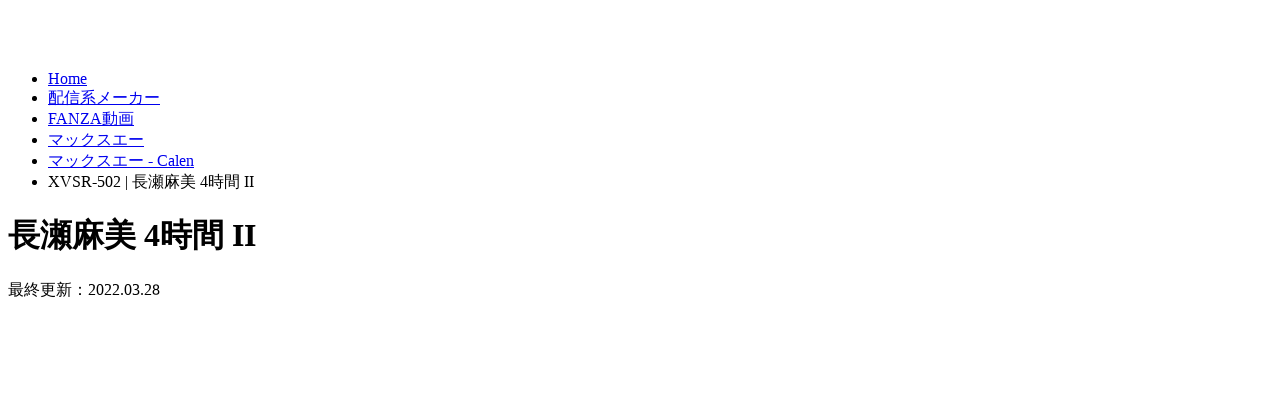

--- FILE ---
content_type: text/html; charset=UTF-8
request_url: https://av-actress-star.com/fanza-movie/max-a/xvsr/xvsr00502/
body_size: 10841
content:
<!DOCTYPE html><html lang="ja"><head prefix="og: http://ogp.me/ns# fb: http://ogp.me/ns/fb# article: http://ogp.me/ns/article#"><meta charset="UTF-8"><meta name="rating" content="adult"><meta name="viewport" content="width=device-width, initial-scale=1.0"><link rel="icon" href="https://av-actress-star.com/img/favicon.ico"><link rel="apple-touch-icon" sizes="180x180" href="https://av-actress-star.com/img/apple-touch-icon.png"><title>【XVSR-502】長瀬麻美 4時間 II に出演の女優の名前は？ | AVA</title><meta name="description" content="「長瀬麻美 4時間 II」（品番：XVSR-502）に出演しているAV女優さんの紹介・サンプル動画、出演女優さんのその他の作品などをご紹介します。"><meta property="og:type" content="article"><meta property="og:title" content="【XVSR-502】長瀬麻美 4時間 II に出演の女優の名前は？ | AV Actress"><meta property="og:description" content="「長瀬麻美 4時間 II」（品番：XVSR-502）に出演しているAV女優さんの紹介・サンプル動画、出演女優さんのその他の作品などをご紹介します。"><meta property="og:url" content="https://av-actress-star.com/fanza-movie/max-a/xvsr/xvsr00502/"><meta property="og:image" content="https://av-actress-star.com/ogp/ogp.png"><meta property="og:locale" content="ja_JP"><meta name="twitter:card" content="summary_large_image"><meta name="twitter:site" content="@AV_Actress_"> <script type="litespeed/javascript" data-src="//ajax.googleapis.com/ajax/libs/jquery/3.7.0/jquery.min.js"></script> <script type="litespeed/javascript" data-src="https://cdnjs.cloudflare.com/ajax/libs/jquery-cookie/1.4.1/jquery.cookie.js"></script> <meta name="thumbnail" content="https://av-actress-star.com/img/apple-touch-icon.png"> <script type="litespeed/javascript" data-src="https://www.googletagmanager.com/gtag/js?id=UA-147914720-1"></script> <script type="litespeed/javascript" data-src="https://www.googletagmanager.com/gtag/js?id=G-CM9QCGS2E9"></script> <script type="litespeed/javascript">window.dataLayer=window.dataLayer||[];function gtag(){dataLayer.push(arguments)}
gtag('js',new Date());gtag('config','UA-147914720-1');gtag('config','G-CM9QCGS2E9')</script> <script type="litespeed/javascript">(function(c,l,a,r,i,t,y){c[a]=c[a]||function(){(c[a].q=c[a].q||[]).push(arguments)};t=l.createElement(r);t.async=1;t.src="https://www.clarity.ms/tag/"+i;y=l.getElementsByTagName(r)[0];y.parentNode.insertBefore(t,y)})(window,document,"clarity","script","569bn0doui")</script> <meta name="robots" content="max-image-preview:large"><meta name="google-site-verification" content="-_j13Ayhy35WEuIlbeNZWsgnHAJiontFtHuUo0uRXlw"><link rel="dns-prefetch" href="//stats.wp.com"><link rel="dns-prefetch" href="//www.google-analytics.com"><link rel="alternate" type="application/rss+xml" title="AV Actress Star &raquo; 長瀬麻美 4時間 II のコメントのフィード" href="https://av-actress-star.com/fanza-movie/max-a/xvsr/xvsr00502/feed/">
<noscript><link data-optimized="2" rel="stylesheet" href="https://av-actress-star.com/wp_av-actress/wp-content/litespeed/css/fffcffeeda1ff61bf5158e8c8a97f898.css?ver=d34bd" />
</noscript><link rel="stylesheet" id="litespeed-cache-dummy-css" href="https://av-actress-star.com/wp_av-actress/wp-content/plugins/litespeed-cache/assets/css/litespeed-dummy.css" type="text/css" media="not all" data-media="all" onload="this.media=this.dataset.media; delete this.dataset.media; this.removeAttribute( 'onload' );">
<noscript><link rel="stylesheet" id="wp-block-library-css" href="https://av-actress-star.com/wp_av-actress/wp-includes/css/dist/block-library/style.min.css" type="text/css" media="all">
</noscript><link rel="https://api.w.org/" href="https://av-actress-star.com/wp-json/"><link rel="alternate" title="JSON" type="application/json" href="https://av-actress-star.com/wp-json/wp/v2/posts/114673"><link rel="EditURI" type="application/rsd+xml" title="RSD" href="https://av-actress-star.com/wp_av-actress/xmlrpc.php?rsd"><meta name="generator" content="WordPress 6.8.3"><link rel="shortlink" href="https://wp.me/pbgBiE-tPz"><link rel="alternate" title="oEmbed (JSON)" type="application/json+oembed" href="https://av-actress-star.com/wp-json/oembed/1.0/embed?url=https%3A%2F%2Fav-actress-star.com%2Ffanza-movie%2Fmax-a%2Fxvsr%2Fxvsr00502%2F"><link rel="alternate" title="oEmbed (XML)" type="text/xml+oembed" href="https://av-actress-star.com/wp-json/oembed/1.0/embed?url=https%3A%2F%2Fav-actress-star.com%2Ffanza-movie%2Fmax-a%2Fxvsr%2Fxvsr00502%2F&#038;format=xml">
<noscript><style>.lazyload { display: none; } .lazyload[class*="lazy-loader-background-element-"] { display: block; opacity: 1; }</style></noscript> <script type="litespeed/javascript">var ajaxUrl='https://av-actress-star.com/wp_av-actress/wp-admin/admin-ajax.php'</script> <link rel="canonical" href="https://av-actress-star.com/fanza-movie/max-a/xvsr/xvsr00502/"></head><body><header itemscope="itemscope" itemtype="http://schema.org/WPHeader" class="bgcolor-second radius"><div class="wrap"><div class="logo"><a href="/"><noscript><img src="https://av-actress-star.com/wp_av-actress/wp-content/themes/av-actress-star_ver5.3/_assets/img/logo.svg" width="104" height="42" alt="AV Actress Star | 素人系AVの女優を紹介"></noscript><img src="data:image/svg+xml,%3Csvg%20xmlns%3D%22http%3A%2F%2Fwww.w3.org%2F2000%2Fsvg%22%20viewBox%3D%220%200%20104%2042%22%3E%3C%2Fsvg%3E" width="104" height="42" alt="AV Actress Star | 素人系AVの女優を紹介" data-src="https://av-actress-star.com/wp_av-actress/wp-content/themes/av-actress-star_ver5.3/_assets/img/logo.svg" class=" lazyload"></a></div></div></header><div id="content"><main class="bgcolor-prime"><div class="container"><div id="Breadcrumb"><ul itemscope itemtype="https://schema.org/BreadcrumbList"><li itemprop="itemListElement" itemscope itemtype="https://schema.org/ListItem"><a itemprop="item" href="https://av-actress-star.com"><span itemprop="name">Home</span></a><meta itemprop="position" content="1"></li><li itemprop="itemListElement" itemscope itemtype="https://schema.org/ListItem"><a itemprop="item" href="https://av-actress-star.com/video/"><span itemprop="name">配信系メーカー</span></a><meta itemprop="position" content="2"></li><li itemprop="itemListElement" itemscope itemtype="https://schema.org/ListItem"><a itemprop="item" href="https://av-actress-star.com/fanza-movie/"><span itemprop="name">FANZA動画</span></a><meta itemprop="position" content="3"></li><li itemprop="itemListElement" itemscope itemtype="https://schema.org/ListItem"><a itemprop="item" href="https://av-actress-star.com/fanza-movie/max-a/"><span itemprop="name">マックスエー</span></a><meta itemprop="position" content="4"></li><li itemprop="itemListElement" itemscope itemtype="https://schema.org/ListItem"><a itemprop="item" href="https://av-actress-star.com/fanza-movie/max-a/xvsr/"><span itemprop="name">マックスエー - Calen</span></a><meta itemprop="position" content="5"></li><li class="ellipsis">XVSR-502 | 長瀬麻美 4時間 II</li></ul></div><div class="title"><h1 class="single">長瀬麻美 4時間 II</h1><div class="date"><p>最終更新：<time datetime="2022-03-28" itemprop="datePublished" content="2022-03-28">2022.03.28</time></p></div></div><section class="article"><figure>
<a href="https://al.dmm.co.jp/?lurl=https%3A%2F%2Fwww.dmm.co.jp%2Fdigital%2Fvideoa%2F-%2Fdetail%2F%3D%2Fcid%3Dxvsr00502%2F&amp;af_id=stereoscope-001&amp;ch=toolbar&amp;ch_id=link" target="_blank" rel="nofollow">					<noscript><img src="https://pics.dmm.co.jp/digital/video/xvsr00502/xvsr00502pl.jpg" alt="長瀬麻美 4時間 II" width="787" height="444" class="radius"></noscript><img src="data:image/svg+xml,%3Csvg%20xmlns%3D%22http%3A%2F%2Fwww.w3.org%2F2000%2Fsvg%22%20viewBox%3D%220%200%20787%20444%22%3E%3C%2Fsvg%3E" alt="長瀬麻美 4時間 II" width="787" height="444" class="radius lazyload" data-src="https://pics.dmm.co.jp/digital/video/xvsr00502/xvsr00502pl.jpg"></a></figure><div class="data"><dl class="radius"><dt><b>女優名：</b></dt><dd class="actress">
<a href="https://av-actress-star.com/actress/nagase-mami/" rel="tag">長瀬麻美</a><a class="None">ベスト／総集編</a></dd><dt>品　番：</dt><dd>XVSR-502</dd><dt>配信日：</dt><dd>2019.09.22</dd><dt class="manufacturer">メーカー：</dt><dd class="manufacturer"><a href="https://av-actress-star.com/fanza-movie/max-a/xvsr/">マックスエー - Calen</a></dd><dt></dt><dd class="tags"></dd></dl></div></section><section class="link_actress"><div class="radius"><h3>本作品（品番：XVSR-502）の詳細情報</h3><p class="pd-detail">「長瀬麻美 4時間 II」は、<b>ベスト／総集編</b>です。</p></div><div class="radius"><h3>「マックスエー - Calen」とは？</h3><p class="pd-detail">出演女優は全て人気NO.1に。レベルの高さに定評があります。</p></div><h2>本作品に出演している女優さん</h2><ul class="slide"><li><a href="https://av-actress-star.com/actress/nagase-mami/"><figure><noscript><img src="https://av-actress-star.com/pct/nagase-mami.webp" width="140" height="140" onerror="this.src='https://av-actress-star.com/pct/noimage.webp'" alt="長瀬麻美さんの一覧ページはこちら"></noscript><img src="data:image/svg+xml,%3Csvg%20xmlns%3D%22http%3A%2F%2Fwww.w3.org%2F2000%2Fsvg%22%20viewBox%3D%220%200%20140%20140%22%3E%3C%2Fsvg%3E" width="140" height="140" onerror="this.src='https://av-actress-star.com/pct/noimage.webp'" alt="長瀬麻美さんの一覧ページはこちら" data-src="https://av-actress-star.com/pct/nagase-mami.webp" class=" lazyload"><figcaption>長瀬麻美</figcaption></figure></a></li></ul></section><section class="coupon"><p>＼ 初回限定、500円OFFクーポンを使ってお得に購入！ ／</p>
<a href="https://al.dmm.co.jp/?lurl=https%3A%2F%2Fwww.dmm.co.jp%2Fdigital%2F-%2Fwelcome-coupon%2F&amp;af_id=stereoscope-001&amp;ch=toolbar&amp;ch_id=text" rel="sponsored" target="_blank"><noscript><img src="/img/coupon/off500_bnr_main.webp" width="500" height="260" alt="初回購入限定！500円OFFクーポン - FANZA動画"></noscript><img src="data:image/svg+xml,%3Csvg%20xmlns%3D%22http%3A%2F%2Fwww.w3.org%2F2000%2Fsvg%22%20viewBox%3D%220%200%20500%20260%22%3E%3C%2Fsvg%3E" width="500" height="260" alt="初回購入限定！500円OFFクーポン - FANZA動画" data-src="/img/coupon/off500_bnr_main.webp" class=" lazyload"></a></section><section><h2>「マックスエー - Calen」の新着作品</h2><ul class="lineup"><li><figure class="video radius">
<a href="https://al.dmm.co.jp/?lurl=https%3A%2F%2Fwww.dmm.co.jp%2Fdigital%2Fvideoa%2F-%2Fdetail%2F%3D%2Fcid%3Dxvsr00784%2F&amp;af_id=stereoscope-001&amp;ch=toolbar&amp;ch_id=link" target="_blank" rel="nofollow">								<noscript><picture>
<source srcset="https://pics.dmm.co.jp/digital/video/xvsr00784/xvsr00784ps.jpg" media="(max-width: 767px)" class="radius">
<img src="https://pics.dmm.co.jp/digital/video/xvsr00784/xvsr00784pl.jpg" width="132" height="180" alt="精子好き女子のエロ活フェラ抜きマッチング3" class="radius">
</picture></noscript><picture>
<source media="(max-width: 767px)" class="radius" data-srcset="https://pics.dmm.co.jp/digital/video/xvsr00784/xvsr00784ps.jpg">
<img src="data:image/svg+xml,%3Csvg%20xmlns%3D%22http%3A%2F%2Fwww.w3.org%2F2000%2Fsvg%22%20viewBox%3D%220%200%20132%20180%22%3E%3C%2Fsvg%3E" width="132" height="180" alt="精子好き女子のエロ活フェラ抜きマッチング3" class="radius lazyload" data-src="https://pics.dmm.co.jp/digital/video/xvsr00784/xvsr00784pl.jpg">
</picture>
</a></figure><h3><a href="https://al.dmm.co.jp/?lurl=https%3A%2F%2Fwww.dmm.co.jp%2Fdigital%2Fvideoa%2F-%2Fdetail%2F%3D%2Fcid%3Dxvsr00784%2F&amp;af_id=stereoscope-001&amp;ch=toolbar&amp;ch_id=link" target="_blank" rel="nofollow">精子好き女子のエロ活フェラ抜きマッチング3</a></h3><dl><dt>品　番：</dt><dd>XVSR-784</dd><dt>配信日：</dt><dd>2024.11.02</dd><dt>出演者：</dt><dd class="actresslist"></dd></dl><div class="btn column2">
<a href="https://av-actress-star.com/fanza-movie/max-a/xvsr/" class="row">レーベル一覧</a>
<a href="https://av-actress-star.com/fanza-movie/max-a/xvsr/xvsr00784/" class="row">動画の詳細</a></div></li><li><figure class="video radius">
<a href="https://al.dmm.co.jp/?lurl=https%3A%2F%2Fwww.dmm.co.jp%2Fdigital%2Fvideoa%2F-%2Fdetail%2F%3D%2Fcid%3Dxvsr00783%2F&amp;af_id=stereoscope-001&amp;ch=toolbar&amp;ch_id=link" target="_blank" rel="nofollow">								<noscript><picture>
<source srcset="https://pics.dmm.co.jp/digital/video/xvsr00783/xvsr00783ps.jpg" media="(max-width: 767px)" class="radius">
<img src="https://pics.dmm.co.jp/digital/video/xvsr00783/xvsr00783pl.jpg" width="132" height="180" alt="超攻撃的なパンスト接写＆足コキオナニー" class="radius">
</picture></noscript><picture>
<source media="(max-width: 767px)" class="radius" data-srcset="https://pics.dmm.co.jp/digital/video/xvsr00783/xvsr00783ps.jpg">
<img src="data:image/svg+xml,%3Csvg%20xmlns%3D%22http%3A%2F%2Fwww.w3.org%2F2000%2Fsvg%22%20viewBox%3D%220%200%20132%20180%22%3E%3C%2Fsvg%3E" width="132" height="180" alt="超攻撃的なパンスト接写＆足コキオナニー" class="radius lazyload" data-src="https://pics.dmm.co.jp/digital/video/xvsr00783/xvsr00783pl.jpg">
</picture>
</a></figure><h3><a href="https://al.dmm.co.jp/?lurl=https%3A%2F%2Fwww.dmm.co.jp%2Fdigital%2Fvideoa%2F-%2Fdetail%2F%3D%2Fcid%3Dxvsr00783%2F&amp;af_id=stereoscope-001&amp;ch=toolbar&amp;ch_id=link" target="_blank" rel="nofollow">超攻撃的なパンスト接写＆足コキオナニー</a></h3><dl><dt>品　番：</dt><dd>XVSR-783</dd><dt>配信日：</dt><dd>2024.11.02</dd><dt>出演者：</dt><dd class="actresslist"></dd></dl><div class="btn column2">
<a href="https://av-actress-star.com/fanza-movie/max-a/xvsr/" class="row">レーベル一覧</a>
<a href="https://av-actress-star.com/fanza-movie/max-a/xvsr/xvsr00783/" class="row">動画の詳細</a></div></li><li><figure class="video radius">
<a href="https://al.dmm.co.jp/?lurl=https%3A%2F%2Fwww.dmm.co.jp%2Fdigital%2Fvideoa%2F-%2Fdetail%2F%3D%2Fcid%3Dxvsr00782%2F&amp;af_id=stereoscope-001&amp;ch=toolbar&amp;ch_id=link" target="_blank" rel="nofollow">								<noscript><picture>
<source srcset="https://pics.dmm.co.jp/digital/video/xvsr00782/xvsr00782ps.jpg" media="(max-width: 767px)" class="radius">
<img src="https://pics.dmm.co.jp/digital/video/xvsr00782/xvsr00782pl.jpg" width="132" height="180" alt="淫口 フェラチオが大好きすぎるブラコン姉ちゃんが僕の玉金カラッカラになるまでエンドレス種抜きしてきて困ってます 宮城りえ" class="radius">
</picture></noscript><picture>
<source media="(max-width: 767px)" class="radius" data-srcset="https://pics.dmm.co.jp/digital/video/xvsr00782/xvsr00782ps.jpg">
<img src="data:image/svg+xml,%3Csvg%20xmlns%3D%22http%3A%2F%2Fwww.w3.org%2F2000%2Fsvg%22%20viewBox%3D%220%200%20132%20180%22%3E%3C%2Fsvg%3E" width="132" height="180" alt="淫口 フェラチオが大好きすぎるブラコン姉ちゃんが僕の玉金カラッカラになるまでエンドレス種抜きしてきて困ってます 宮城りえ" class="radius lazyload" data-src="https://pics.dmm.co.jp/digital/video/xvsr00782/xvsr00782pl.jpg">
</picture>
</a></figure><h3><a href="https://al.dmm.co.jp/?lurl=https%3A%2F%2Fwww.dmm.co.jp%2Fdigital%2Fvideoa%2F-%2Fdetail%2F%3D%2Fcid%3Dxvsr00782%2F&amp;af_id=stereoscope-001&amp;ch=toolbar&amp;ch_id=link" target="_blank" rel="nofollow">淫口 フェラチオが大好きすぎるブラコン姉ちゃんが僕の玉金カラッカラになるまでエンドレス種抜きしてきて困ってます 宮城りえ</a></h3><dl><dt>品　番：</dt><dd>XVSR-782</dd><dt>配信日：</dt><dd>2024.11.02</dd><dt>出演者：</dt><dd class="actresslist"><a href="https://av-actress-star.com/actress/miyagi-rie/" rel="tag">宮城りえ</a></dd></dl><div class="btn column2">
<a href="https://av-actress-star.com/fanza-movie/max-a/xvsr/" class="row">レーベル一覧</a>
<a href="https://av-actress-star.com/fanza-movie/max-a/xvsr/xvsr00782/" class="row">動画の詳細</a></div></li><li><figure class="video radius">
<a href="https://al.dmm.co.jp/?lurl=https%3A%2F%2Fwww.dmm.co.jp%2Fdigital%2Fvideoa%2F-%2Fdetail%2F%3D%2Fcid%3Dxvsr00781%2F&amp;af_id=stereoscope-001&amp;ch=toolbar&amp;ch_id=link" target="_blank" rel="nofollow">								<noscript><picture>
<source srcset="https://pics.dmm.co.jp/digital/video/xvsr00781/xvsr00781ps.jpg" media="(max-width: 767px)" class="radius">
<img src="https://pics.dmm.co.jp/digital/video/xvsr00781/xvsr00781pl.jpg" width="132" height="180" alt="イカセ狂い 制服姿のドM美女を拘束生中出しSEX 花狩まい" class="radius">
</picture></noscript><picture>
<source media="(max-width: 767px)" class="radius" data-srcset="https://pics.dmm.co.jp/digital/video/xvsr00781/xvsr00781ps.jpg">
<img src="data:image/svg+xml,%3Csvg%20xmlns%3D%22http%3A%2F%2Fwww.w3.org%2F2000%2Fsvg%22%20viewBox%3D%220%200%20132%20180%22%3E%3C%2Fsvg%3E" width="132" height="180" alt="イカセ狂い 制服姿のドM美女を拘束生中出しSEX 花狩まい" class="radius lazyload" data-src="https://pics.dmm.co.jp/digital/video/xvsr00781/xvsr00781pl.jpg">
</picture>
</a></figure><h3><a href="https://al.dmm.co.jp/?lurl=https%3A%2F%2Fwww.dmm.co.jp%2Fdigital%2Fvideoa%2F-%2Fdetail%2F%3D%2Fcid%3Dxvsr00781%2F&amp;af_id=stereoscope-001&amp;ch=toolbar&amp;ch_id=link" target="_blank" rel="nofollow">イカセ狂い 制服姿のドM美女を拘束生中出しSEX 花狩まい</a></h3><dl><dt>品　番：</dt><dd>XVSR-781</dd><dt>配信日：</dt><dd>2024.11.02</dd><dt>出演者：</dt><dd class="actresslist"><a href="https://av-actress-star.com/actress/kagari-mai/" rel="tag">花狩まい</a></dd></dl><div class="btn column2">
<a href="https://av-actress-star.com/fanza-movie/max-a/xvsr/" class="row">レーベル一覧</a>
<a href="https://av-actress-star.com/fanza-movie/max-a/xvsr/xvsr00781/" class="row">動画の詳細</a></div></li><li><figure class="video radius">
<a href="https://al.dmm.co.jp/?lurl=https%3A%2F%2Fwww.dmm.co.jp%2Fdigital%2Fvideoa%2F-%2Fdetail%2F%3D%2Fcid%3Dxvsr00780%2F&amp;af_id=stereoscope-001&amp;ch=toolbar&amp;ch_id=link" target="_blank" rel="nofollow">								<noscript><picture>
<source srcset="https://pics.dmm.co.jp/digital/video/xvsr00780/xvsr00780ps.jpg" media="(max-width: 767px)" class="radius">
<img src="https://pics.dmm.co.jp/digital/video/xvsr00780/xvsr00780pl.jpg" width="132" height="180" alt="新人AV DEBUT「私もAV女優になれますか？」 月野はなび" class="radius">
</picture></noscript><picture>
<source media="(max-width: 767px)" class="radius" data-srcset="https://pics.dmm.co.jp/digital/video/xvsr00780/xvsr00780ps.jpg">
<img src="data:image/svg+xml,%3Csvg%20xmlns%3D%22http%3A%2F%2Fwww.w3.org%2F2000%2Fsvg%22%20viewBox%3D%220%200%20132%20180%22%3E%3C%2Fsvg%3E" width="132" height="180" alt="新人AV DEBUT「私もAV女優になれますか？」 月野はなび" class="radius lazyload" data-src="https://pics.dmm.co.jp/digital/video/xvsr00780/xvsr00780pl.jpg">
</picture>
</a></figure><h3><a href="https://al.dmm.co.jp/?lurl=https%3A%2F%2Fwww.dmm.co.jp%2Fdigital%2Fvideoa%2F-%2Fdetail%2F%3D%2Fcid%3Dxvsr00780%2F&amp;af_id=stereoscope-001&amp;ch=toolbar&amp;ch_id=link" target="_blank" rel="nofollow">新人AV DEBUT「私もAV女優になれますか？」 月野はなび</a></h3><dl><dt>品　番：</dt><dd>XVSR-780</dd><dt>配信日：</dt><dd>2024.11.02</dd><dt>出演者：</dt><dd class="actresslist"><a href="https://av-actress-star.com/actress/tsukino-hanabi/" rel="tag">月野はなび</a></dd></dl><div class="btn column2">
<a href="https://av-actress-star.com/fanza-movie/max-a/xvsr/" class="row">レーベル一覧</a>
<a href="https://av-actress-star.com/fanza-movie/max-a/xvsr/xvsr00780/" class="row">動画の詳細</a></div></li><li><figure class="video radius">
<a href="https://al.dmm.co.jp/?lurl=https%3A%2F%2Fwww.dmm.co.jp%2Fdigital%2Fvideoa%2F-%2Fdetail%2F%3D%2Fcid%3Dxvsr00779%2F&amp;af_id=stereoscope-001&amp;ch=toolbar&amp;ch_id=link" target="_blank" rel="nofollow">								<noscript><picture>
<source srcset="https://pics.dmm.co.jp/digital/video/xvsr00779/xvsr00779ps.jpg" media="(max-width: 767px)" class="radius">
<img src="https://pics.dmm.co.jp/digital/video/xvsr00779/xvsr00779pl.jpg" width="132" height="180" alt="口内発射＆超攻撃的な接写フェラ" class="radius">
</picture></noscript><picture>
<source media="(max-width: 767px)" class="radius" data-srcset="https://pics.dmm.co.jp/digital/video/xvsr00779/xvsr00779ps.jpg">
<img src="data:image/svg+xml,%3Csvg%20xmlns%3D%22http%3A%2F%2Fwww.w3.org%2F2000%2Fsvg%22%20viewBox%3D%220%200%20132%20180%22%3E%3C%2Fsvg%3E" width="132" height="180" alt="口内発射＆超攻撃的な接写フェラ" class="radius lazyload" data-src="https://pics.dmm.co.jp/digital/video/xvsr00779/xvsr00779pl.jpg">
</picture>
</a></figure><h3><a href="https://al.dmm.co.jp/?lurl=https%3A%2F%2Fwww.dmm.co.jp%2Fdigital%2Fvideoa%2F-%2Fdetail%2F%3D%2Fcid%3Dxvsr00779%2F&amp;af_id=stereoscope-001&amp;ch=toolbar&amp;ch_id=link" target="_blank" rel="nofollow">口内発射＆超攻撃的な接写フェラ</a></h3><dl><dt>品　番：</dt><dd>XVSR-779</dd><dt>配信日：</dt><dd>2024.09.28</dd><dt>出演者：</dt><dd class="actresslist"></dd></dl><div class="btn column2">
<a href="https://av-actress-star.com/fanza-movie/max-a/xvsr/" class="row">レーベル一覧</a>
<a href="https://av-actress-star.com/fanza-movie/max-a/xvsr/xvsr00779/" class="row">動画の詳細</a></div></li><li><figure class="video radius">
<a href="https://al.dmm.co.jp/?lurl=https%3A%2F%2Fwww.dmm.co.jp%2Fdigital%2Fvideoa%2F-%2Fdetail%2F%3D%2Fcid%3Dxvsr00778%2F&amp;af_id=stereoscope-001&amp;ch=toolbar&amp;ch_id=link" target="_blank" rel="nofollow">								<noscript><picture>
<source srcset="https://pics.dmm.co.jp/digital/video/xvsr00778/xvsr00778ps.jpg" media="(max-width: 767px)" class="radius">
<img src="https://pics.dmm.co.jp/digital/video/xvsr00778/xvsr00778pl.jpg" width="132" height="180" alt="AV女優とAV男優 本気のリアル合コンモニタリング 尾崎えりか・末広純・流川莉央" class="radius">
</picture></noscript><picture>
<source media="(max-width: 767px)" class="radius" data-srcset="https://pics.dmm.co.jp/digital/video/xvsr00778/xvsr00778ps.jpg">
<img src="data:image/svg+xml,%3Csvg%20xmlns%3D%22http%3A%2F%2Fwww.w3.org%2F2000%2Fsvg%22%20viewBox%3D%220%200%20132%20180%22%3E%3C%2Fsvg%3E" width="132" height="180" alt="AV女優とAV男優 本気のリアル合コンモニタリング 尾崎えりか・末広純・流川莉央" class="radius lazyload" data-src="https://pics.dmm.co.jp/digital/video/xvsr00778/xvsr00778pl.jpg">
</picture>
</a></figure><h3><a href="https://al.dmm.co.jp/?lurl=https%3A%2F%2Fwww.dmm.co.jp%2Fdigital%2Fvideoa%2F-%2Fdetail%2F%3D%2Fcid%3Dxvsr00778%2F&amp;af_id=stereoscope-001&amp;ch=toolbar&amp;ch_id=link" target="_blank" rel="nofollow">AV女優とAV男優 本気のリアル合コンモニタリング 尾崎えりか・末広純・流川莉央</a></h3><dl><dt>品　番：</dt><dd>XVSR-778</dd><dt>配信日：</dt><dd>2024.09.28</dd><dt>出演者：</dt><dd class="actresslist"><a href="https://av-actress-star.com/actress/ozaki-erika/" rel="tag">尾崎えりか</a><a href="https://av-actress-star.com/actress/hirosue-jun/" rel="tag">末広純</a><a href="https://av-actress-star.com/actress/rukawa-rio/" rel="tag">流川莉央</a></dd></dl><div class="btn column2">
<a href="https://av-actress-star.com/fanza-movie/max-a/xvsr/" class="row">レーベル一覧</a>
<a href="https://av-actress-star.com/fanza-movie/max-a/xvsr/xvsr00778/" class="row">動画の詳細</a></div></li><li><figure class="video radius">
<a href="https://al.dmm.co.jp/?lurl=https%3A%2F%2Fwww.dmm.co.jp%2Fdigital%2Fvideoa%2F-%2Fdetail%2F%3D%2Fcid%3Dxvsr00777%2F&amp;af_id=stereoscope-001&amp;ch=toolbar&amp;ch_id=link" target="_blank" rel="nofollow">								<noscript><picture>
<source srcset="https://pics.dmm.co.jp/digital/video/xvsr00777/xvsr00777ps.jpg" media="(max-width: 767px)" class="radius">
<img src="https://pics.dmm.co.jp/digital/video/xvsr00777/xvsr00777pl.jpg" width="132" height="180" alt="シコサポ！！エステティシャン浜崎真緒の囁き淫語で脳までトロける最高のオイルマッサージ" class="radius">
</picture></noscript><picture>
<source media="(max-width: 767px)" class="radius" data-srcset="https://pics.dmm.co.jp/digital/video/xvsr00777/xvsr00777ps.jpg">
<img src="data:image/svg+xml,%3Csvg%20xmlns%3D%22http%3A%2F%2Fwww.w3.org%2F2000%2Fsvg%22%20viewBox%3D%220%200%20132%20180%22%3E%3C%2Fsvg%3E" width="132" height="180" alt="シコサポ！！エステティシャン浜崎真緒の囁き淫語で脳までトロける最高のオイルマッサージ" class="radius lazyload" data-src="https://pics.dmm.co.jp/digital/video/xvsr00777/xvsr00777pl.jpg">
</picture>
</a></figure><h3><a href="https://al.dmm.co.jp/?lurl=https%3A%2F%2Fwww.dmm.co.jp%2Fdigital%2Fvideoa%2F-%2Fdetail%2F%3D%2Fcid%3Dxvsr00777%2F&amp;af_id=stereoscope-001&amp;ch=toolbar&amp;ch_id=link" target="_blank" rel="nofollow">シコサポ！！エステティシャン浜崎真緒の囁き淫語で脳までトロける最高のオイルマッサージ</a></h3><dl><dt>品　番：</dt><dd>XVSR-777</dd><dt>配信日：</dt><dd>2024.09.28</dd><dt>出演者：</dt><dd class="actresslist"><a href="https://av-actress-star.com/actress/hamasaki-mao/" rel="tag">浜崎真緒</a></dd></dl><div class="btn column2">
<a href="https://av-actress-star.com/fanza-movie/max-a/xvsr/" class="row">レーベル一覧</a>
<a href="https://av-actress-star.com/fanza-movie/max-a/xvsr/xvsr00777/" class="row">動画の詳細</a></div></li><li><figure class="video radius">
<a href="https://al.dmm.co.jp/?lurl=https%3A%2F%2Fwww.dmm.co.jp%2Fdigital%2Fvideoa%2F-%2Fdetail%2F%3D%2Fcid%3Dxvsr00776%2F&amp;af_id=stereoscope-001&amp;ch=toolbar&amp;ch_id=link" target="_blank" rel="nofollow">								<noscript><picture>
<source srcset="https://pics.dmm.co.jp/digital/video/xvsr00776/xvsr00776ps.jpg" media="(max-width: 767px)" class="radius">
<img src="https://pics.dmm.co.jp/digital/video/xvsr00776/xvsr00776pl.jpg" width="132" height="180" alt="見た目清楚そうな女の子がM男を下品に淫語痴女責めしながらカラッカラになるまで精液を搾りつくす連続射精中出しSEX 藍芽みずき" class="radius">
</picture></noscript><picture>
<source media="(max-width: 767px)" class="radius" data-srcset="https://pics.dmm.co.jp/digital/video/xvsr00776/xvsr00776ps.jpg">
<img src="data:image/svg+xml,%3Csvg%20xmlns%3D%22http%3A%2F%2Fwww.w3.org%2F2000%2Fsvg%22%20viewBox%3D%220%200%20132%20180%22%3E%3C%2Fsvg%3E" width="132" height="180" alt="見た目清楚そうな女の子がM男を下品に淫語痴女責めしながらカラッカラになるまで精液を搾りつくす連続射精中出しSEX 藍芽みずき" class="radius lazyload" data-src="https://pics.dmm.co.jp/digital/video/xvsr00776/xvsr00776pl.jpg">
</picture>
</a></figure><h3><a href="https://al.dmm.co.jp/?lurl=https%3A%2F%2Fwww.dmm.co.jp%2Fdigital%2Fvideoa%2F-%2Fdetail%2F%3D%2Fcid%3Dxvsr00776%2F&amp;af_id=stereoscope-001&amp;ch=toolbar&amp;ch_id=link" target="_blank" rel="nofollow">見た目清楚そうな女の子がM男を下品に淫語痴女責めしながらカラッカラになるまで精液を搾りつくす連続射精中出しSEX 藍芽みずき</a></h3><dl><dt>品　番：</dt><dd>XVSR-776</dd><dt>配信日：</dt><dd>2024.09.28</dd><dt>出演者：</dt><dd class="actresslist"><a href="https://av-actress-star.com/actress/aiga-mizuki/" rel="tag">藍芽みずき</a></dd></dl><div class="btn column2">
<a href="https://av-actress-star.com/fanza-movie/max-a/xvsr/" class="row">レーベル一覧</a>
<a href="https://av-actress-star.com/fanza-movie/max-a/xvsr/xvsr00776/" class="row">動画の詳細</a></div></li><li><figure class="video radius">
<a href="https://al.dmm.co.jp/?lurl=https%3A%2F%2Fwww.dmm.co.jp%2Fdigital%2Fvideoa%2F-%2Fdetail%2F%3D%2Fcid%3Dxvsr00775%2F&amp;af_id=stereoscope-001&amp;ch=toolbar&amp;ch_id=link" target="_blank" rel="nofollow">								<noscript><picture>
<source srcset="https://pics.dmm.co.jp/digital/video/xvsr00775/xvsr00775ps.jpg" media="(max-width: 767px)" class="radius">
<img src="https://pics.dmm.co.jp/digital/video/xvsr00775/xvsr00775pl.jpg" width="132" height="180" alt="密着ベロチュー生中出し性交 小那海あや" class="radius">
</picture></noscript><picture>
<source media="(max-width: 767px)" class="radius" data-srcset="https://pics.dmm.co.jp/digital/video/xvsr00775/xvsr00775ps.jpg">
<img src="data:image/svg+xml,%3Csvg%20xmlns%3D%22http%3A%2F%2Fwww.w3.org%2F2000%2Fsvg%22%20viewBox%3D%220%200%20132%20180%22%3E%3C%2Fsvg%3E" width="132" height="180" alt="密着ベロチュー生中出し性交 小那海あや" class="radius lazyload" data-src="https://pics.dmm.co.jp/digital/video/xvsr00775/xvsr00775pl.jpg">
</picture>
</a></figure><h3><a href="https://al.dmm.co.jp/?lurl=https%3A%2F%2Fwww.dmm.co.jp%2Fdigital%2Fvideoa%2F-%2Fdetail%2F%3D%2Fcid%3Dxvsr00775%2F&amp;af_id=stereoscope-001&amp;ch=toolbar&amp;ch_id=link" target="_blank" rel="nofollow">密着ベロチュー生中出し性交 小那海あや</a></h3><dl><dt>品　番：</dt><dd>XVSR-775</dd><dt>配信日：</dt><dd>2024.09.28</dd><dt>出演者：</dt><dd class="actresslist"><a href="https://av-actress-star.com/actress/ohami-aya/" rel="tag">小那海あや</a></dd></dl><div class="btn column2">
<a href="https://av-actress-star.com/fanza-movie/max-a/xvsr/" class="row">レーベル一覧</a>
<a href="https://av-actress-star.com/fanza-movie/max-a/xvsr/xvsr00775/" class="row">動画の詳細</a></div></li><li><figure class="video radius">
<a href="https://al.dmm.co.jp/?lurl=https%3A%2F%2Fwww.dmm.co.jp%2Fdigital%2Fvideoa%2F-%2Fdetail%2F%3D%2Fcid%3Dxvsr00774%2F&amp;af_id=stereoscope-001&amp;ch=toolbar&amp;ch_id=link" target="_blank" rel="nofollow">								<noscript><picture>
<source srcset="https://pics.dmm.co.jp/digital/video/xvsr00774/xvsr00774ps.jpg" media="(max-width: 767px)" class="radius">
<img src="https://pics.dmm.co.jp/digital/video/xvsr00774/xvsr00774pl.jpg" width="132" height="180" alt="男も思わず喘ぐフェラテクAV女優17名の撮り下ろしフェラチオ200分" class="radius">
</picture></noscript><picture>
<source media="(max-width: 767px)" class="radius" data-srcset="https://pics.dmm.co.jp/digital/video/xvsr00774/xvsr00774ps.jpg">
<img src="data:image/svg+xml,%3Csvg%20xmlns%3D%22http%3A%2F%2Fwww.w3.org%2F2000%2Fsvg%22%20viewBox%3D%220%200%20132%20180%22%3E%3C%2Fsvg%3E" width="132" height="180" alt="男も思わず喘ぐフェラテクAV女優17名の撮り下ろしフェラチオ200分" class="radius lazyload" data-src="https://pics.dmm.co.jp/digital/video/xvsr00774/xvsr00774pl.jpg">
</picture>
</a></figure><h3><a href="https://al.dmm.co.jp/?lurl=https%3A%2F%2Fwww.dmm.co.jp%2Fdigital%2Fvideoa%2F-%2Fdetail%2F%3D%2Fcid%3Dxvsr00774%2F&amp;af_id=stereoscope-001&amp;ch=toolbar&amp;ch_id=link" target="_blank" rel="nofollow">男も思わず喘ぐフェラテクAV女優17名の撮り下ろしフェラチオ200分</a></h3><dl><dt>品　番：</dt><dd>XVSR-774</dd><dt>配信日：</dt><dd>2024.08.31</dd><dt>出演者：</dt><dd class="actresslist"></dd></dl><div class="btn column2">
<a href="https://av-actress-star.com/fanza-movie/max-a/xvsr/" class="row">レーベル一覧</a>
<a href="https://av-actress-star.com/fanza-movie/max-a/xvsr/xvsr00774/" class="row">動画の詳細</a></div></li><li><figure class="video radius">
<a href="https://al.dmm.co.jp/?lurl=https%3A%2F%2Fwww.dmm.co.jp%2Fdigital%2Fvideoa%2F-%2Fdetail%2F%3D%2Fcid%3Dxvsr00773%2F&amp;af_id=stereoscope-001&amp;ch=toolbar&amp;ch_id=link" target="_blank" rel="nofollow">								<noscript><picture>
<source srcset="https://pics.dmm.co.jp/digital/video/xvsr00773/xvsr00773ps.jpg" media="(max-width: 767px)" class="radius">
<img src="https://pics.dmm.co.jp/digital/video/xvsr00773/xvsr00773pl.jpg" width="132" height="180" alt="都月るいさを絶対イカせる凄テク How to SEX" class="radius">
</picture></noscript><picture>
<source media="(max-width: 767px)" class="radius" data-srcset="https://pics.dmm.co.jp/digital/video/xvsr00773/xvsr00773ps.jpg">
<img src="data:image/svg+xml,%3Csvg%20xmlns%3D%22http%3A%2F%2Fwww.w3.org%2F2000%2Fsvg%22%20viewBox%3D%220%200%20132%20180%22%3E%3C%2Fsvg%3E" width="132" height="180" alt="都月るいさを絶対イカせる凄テク How to SEX" class="radius lazyload" data-src="https://pics.dmm.co.jp/digital/video/xvsr00773/xvsr00773pl.jpg">
</picture>
</a></figure><h3><a href="https://al.dmm.co.jp/?lurl=https%3A%2F%2Fwww.dmm.co.jp%2Fdigital%2Fvideoa%2F-%2Fdetail%2F%3D%2Fcid%3Dxvsr00773%2F&amp;af_id=stereoscope-001&amp;ch=toolbar&amp;ch_id=link" target="_blank" rel="nofollow">都月るいさを絶対イカせる凄テク How to SEX</a></h3><dl><dt>品　番：</dt><dd>XVSR-773</dd><dt>配信日：</dt><dd>2024.08.31</dd><dt>出演者：</dt><dd class="actresslist"><a href="https://av-actress-star.com/actress/totsuki-ruisa/" rel="tag">都月るいさ</a></dd></dl><div class="btn column2">
<a href="https://av-actress-star.com/fanza-movie/max-a/xvsr/" class="row">レーベル一覧</a>
<a href="https://av-actress-star.com/fanza-movie/max-a/xvsr/xvsr00773/" class="row">動画の詳細</a></div></li></ul></section></div></main><menu class="bgcolor-second" itemscope="itemscope" itemtype="http://schema.org/WPSideBar"><div class="sidemenu"><section id="search"><form role="search" method="get" id="searchform" action="/" accept-charset="UTF-8"><div class="search">
<input type="text" name="s" placeholder="キーワードで検索" class="radius">
<input type="submit" value alt="検索する"></div></form></section><section id="accordion"><ul class="accordion radius"><h3>素人系レーベル<span><a href="/manufacturer/">一覧 <noscript><img src="https://av-actress-star.com/wp_av-actress/wp-content/themes/av-actress-star_ver5.3/_assets/img/list.png" width="20" height="20" alt="一覧"></noscript><img src="data:image/svg+xml,%3Csvg%20xmlns%3D%22http%3A%2F%2Fwww.w3.org%2F2000%2Fsvg%22%20viewBox%3D%220%200%2020%2020%22%3E%3C%2Fsvg%3E" width="20" height="20" alt="一覧" data-src="https://av-actress-star.com/wp_av-actress/wp-content/themes/av-actress-star_ver5.3/_assets/img/list.png" class=" lazyload"></a></span></h3><li><h4 class="link">FANZA素人<i class="dli-chevron"></i></h4><ul class="submenu"><li><a href="/shiroto_hoihoi/">素人ホイホイ</a></li><li><a href="/siroutomukumuku/">素人ムクムク</a></li><li><a href="/s-cute_label/">S-CUTE</a></li><li><a href="/hamedori2nd/">ハメドリネットワーク 2ndEdition</a></li><li><a href="/orenoshirouto/">俺の素人</a></li><li><a href="/insta/">いんすた</a></li><li><a href="/shinkirou/">蜃気楼</a></li><li><a href="/renaikanojo/">恋愛カノジョ</a></li><li><a href="/gigaderein/">ぎがdeれいん</a></li></ul></li><li><h4 class="link">MGS動画<i class="dli-chevron"></i></h4><ul class="submenu last"><li><a href="/prestigepremium/">プレステージプレミアム</a></li><li><a href="/luxutv/">ラグジュTV</a></li><li><a href="/shirouto/">シロウトTV</a></li><li><a href="/nanpatv/">ナンパTV</a></li><li><a href="/doc_mgs/">DOC</a></li><li><a href="/documentv/">ドキュメンTV</a></li><li><a href="/ara/">ARA</a></li><li><a href="/jackson/">Jackson</a></li><li><a href="/sukekiyo/">SUKEKIYO</a></li><li><a href="/namanamanet/">なまなま.net</a></li><li><a href="/kanbi/">KANBi</a></li><li><a href="/kurofune/">黒船</a></li></ul></li></ul></section><section id="accordion_menu"><ul class="accordion radius"><h3>動画配信<span><a href="/video/">一覧 <noscript><img src="https://av-actress-star.com/wp_av-actress/wp-content/themes/av-actress-star_ver5.3/_assets/img/list.png" width="20" height="20" alt="一覧"></noscript><img src="data:image/svg+xml,%3Csvg%20xmlns%3D%22http%3A%2F%2Fwww.w3.org%2F2000%2Fsvg%22%20viewBox%3D%220%200%2020%2020%22%3E%3C%2Fsvg%3E" width="20" height="20" alt="一覧" data-src="https://av-actress-star.com/wp_av-actress/wp-content/themes/av-actress-star_ver5.3/_assets/img/list.png" class=" lazyload"></a></span></h3><li><h4 class="link">FANZA動画<i class="dli-chevron"></i></h4><ul class="submenu"><li><a href="/fanza-movie/s1-no1-style/">エスワン ナンバーワンスタイル</a></li><li><a href="/fanza-movie/moodyz/">ムーディーズ</a></li><li><a href="/fanza-movie/ideapocket/">アイデアポケット</a></li><li><a href="/fanza-movie/sod-create/">SODクリエイト</a></li><li><a href="/fanza-movie/madonna/">マドンナ</a></li><li><a href="/fanza-movie/kawaii/">kawaii*</a></li><li><a href="/fanza-movie/honnaka/">本中</a></li><li><a href="/fanza-movie/oppai/">OPPAI</a></li><li><a href="/fanza-movie/fitch/">Fitch</a></li><li><a href="/fanza-movie/e-body/">E-BODY</a></li><li><a href="/fanza-movie/attackers/">アタッカーズ</a></li><li><a href="/fanza-movie/dasd/">ダスッ！</a></li><li><a href="/fanza-movie/premium/">プレミアム</a></li><li><a href="/fanza-movie/kira-kira/">kira☆kira</a></li><li><a href="/fanza-movie/km-produce/">ケイ・エム・プロデュース</a></li><li><a href="/fanza-movie/maxing/">MAXING</a></li><li><a href="/fanza-movie/venus/">VENUS</a></li><li><a href="/fanza-movie/crystal-eizou/">クリスタル映像</a></li><li><a href="/fanza-movie/waap/">ワープエンタテインメント</a></li></ul></li><li><h4 class="link">MGS動画<i class="dli-chevron"></i></h4><ul class="submenu last"><li><a href="/prestige/prestige_dvd/">プレステージ</a></li><li><a href="/prestige/marcury/">MERCURY</a></li><li><a href="/prestige/doc/">DOC</a></li><li><a href="/prestige/sukesuke/">SUKESUKE</a></li><li><a href="/prestige/kanbi_dvd/">KANBi</a></li></ul></li></ul></section><section class="side-btn">
<a href="/actress-search/" class="arrow_l white">女優検索</a><br>
<a href="https://docs.google.com/forms/d/e/1FAIpQLScTiXrf97ZXac58xWlmvoPiWWb2yO1JFVqHf_ktv_3RbKwz1w/viewform" target="_blank" class="arrow_l white">掲載情報の削除依頼</a></section><section class="side-btn link"><p>アダルトVRに出演の女優さんまとめサイト</p>
<a href="https://vr.av-actress-star.com/" target="_blank"><noscript><img src="https://av-actress-star.com/wp_av-actress/wp-content/themes/av-actress-star_ver5.3/_assets/img/bnr_vr.webp" width="300" height="50" alt="VR Actress Star | アダルトVRに出演しているAV女優さんのまとめサイト"></noscript><img src="data:image/svg+xml,%3Csvg%20xmlns%3D%22http%3A%2F%2Fwww.w3.org%2F2000%2Fsvg%22%20viewBox%3D%220%200%20300%2050%22%3E%3C%2Fsvg%3E" width="300" height="50" alt="VR Actress Star | アダルトVRに出演しているAV女優さんのまとめサイト" data-src="https://av-actress-star.com/wp_av-actress/wp-content/themes/av-actress-star_ver5.3/_assets/img/bnr_vr.webp" class=" lazyload"></a></section></div></menu></div><nav class="sidebar"><noscript><img src="https://av-actress-star.com/wp_av-actress/wp-content/themes/av-actress-star_ver5.3/_assets/img/sidebar.png" alt="menu" width="34" height="30"></noscript><img src="data:image/svg+xml,%3Csvg%20xmlns%3D%22http%3A%2F%2Fwww.w3.org%2F2000%2Fsvg%22%20viewBox%3D%220%200%2034%2030%22%3E%3C%2Fsvg%3E" alt="menu" width="34" height="30" data-src="https://av-actress-star.com/wp_av-actress/wp-content/themes/av-actress-star_ver5.3/_assets/img/sidebar.png" class=" lazyload"></nav><div class="fadein"></div> <script type="speculationrules">{"prefetch":[{"source":"document","where":{"and":[{"href_matches":"\/*"},{"not":{"href_matches":["\/wp_av-actress\/wp-*.php","\/wp_av-actress\/wp-admin\/*","\/wp_av-actress\/wp-content\/uploads\/*","\/wp_av-actress\/wp-content\/*","\/wp_av-actress\/wp-content\/plugins\/*","\/wp_av-actress\/wp-content\/themes\/av-actress-star_ver5.3\/*","\/*\\?(.+)"]}},{"not":{"selector_matches":"a[rel~=\"nofollow\"]"}},{"not":{"selector_matches":".no-prefetch, .no-prefetch a"}}]},"eagerness":"conservative"}]}</script> <script type="litespeed/javascript">window.addEventListener('load',function(){document.querySelectorAll('link').forEach(function(e){'not all'===e.media&&e.dataset.media&&(e.media=e.dataset.media,delete e.dataset.media)});var e=document.getElementById('jetpack-boost-critical-css');e&&(e.media='not all')})</script> <script id="jetpack-stats-js-before" type="litespeed/javascript">_stq=window._stq||[];_stq.push(["view",JSON.parse("{\"v\":\"ext\",\"blog\":\"166496328\",\"post\":\"114673\",\"tz\":\"9\",\"srv\":\"av-actress-star.com\",\"j\":\"1:15.3.1\"}")]);_stq.push(["clickTrackerInit","166496328","114673"])</script> <script type="text/javascript" src="https://stats.wp.com/e-202551.js" id="jetpack-stats-js" defer="defer" data-wp-strategy="defer"></script> <script data-no-optimize="1">window.lazyLoadOptions=Object.assign({},{threshold:300},window.lazyLoadOptions||{});!function(t,e){"object"==typeof exports&&"undefined"!=typeof module?module.exports=e():"function"==typeof define&&define.amd?define(e):(t="undefined"!=typeof globalThis?globalThis:t||self).LazyLoad=e()}(this,function(){"use strict";function e(){return(e=Object.assign||function(t){for(var e=1;e<arguments.length;e++){var n,a=arguments[e];for(n in a)Object.prototype.hasOwnProperty.call(a,n)&&(t[n]=a[n])}return t}).apply(this,arguments)}function o(t){return e({},at,t)}function l(t,e){return t.getAttribute(gt+e)}function c(t){return l(t,vt)}function s(t,e){return function(t,e,n){e=gt+e;null!==n?t.setAttribute(e,n):t.removeAttribute(e)}(t,vt,e)}function i(t){return s(t,null),0}function r(t){return null===c(t)}function u(t){return c(t)===_t}function d(t,e,n,a){t&&(void 0===a?void 0===n?t(e):t(e,n):t(e,n,a))}function f(t,e){et?t.classList.add(e):t.className+=(t.className?" ":"")+e}function _(t,e){et?t.classList.remove(e):t.className=t.className.replace(new RegExp("(^|\\s+)"+e+"(\\s+|$)")," ").replace(/^\s+/,"").replace(/\s+$/,"")}function g(t){return t.llTempImage}function v(t,e){!e||(e=e._observer)&&e.unobserve(t)}function b(t,e){t&&(t.loadingCount+=e)}function p(t,e){t&&(t.toLoadCount=e)}function n(t){for(var e,n=[],a=0;e=t.children[a];a+=1)"SOURCE"===e.tagName&&n.push(e);return n}function h(t,e){(t=t.parentNode)&&"PICTURE"===t.tagName&&n(t).forEach(e)}function a(t,e){n(t).forEach(e)}function m(t){return!!t[lt]}function E(t){return t[lt]}function I(t){return delete t[lt]}function y(e,t){var n;m(e)||(n={},t.forEach(function(t){n[t]=e.getAttribute(t)}),e[lt]=n)}function L(a,t){var o;m(a)&&(o=E(a),t.forEach(function(t){var e,n;e=a,(t=o[n=t])?e.setAttribute(n,t):e.removeAttribute(n)}))}function k(t,e,n){f(t,e.class_loading),s(t,st),n&&(b(n,1),d(e.callback_loading,t,n))}function A(t,e,n){n&&t.setAttribute(e,n)}function O(t,e){A(t,rt,l(t,e.data_sizes)),A(t,it,l(t,e.data_srcset)),A(t,ot,l(t,e.data_src))}function w(t,e,n){var a=l(t,e.data_bg_multi),o=l(t,e.data_bg_multi_hidpi);(a=nt&&o?o:a)&&(t.style.backgroundImage=a,n=n,f(t=t,(e=e).class_applied),s(t,dt),n&&(e.unobserve_completed&&v(t,e),d(e.callback_applied,t,n)))}function x(t,e){!e||0<e.loadingCount||0<e.toLoadCount||d(t.callback_finish,e)}function M(t,e,n){t.addEventListener(e,n),t.llEvLisnrs[e]=n}function N(t){return!!t.llEvLisnrs}function z(t){if(N(t)){var e,n,a=t.llEvLisnrs;for(e in a){var o=a[e];n=e,o=o,t.removeEventListener(n,o)}delete t.llEvLisnrs}}function C(t,e,n){var a;delete t.llTempImage,b(n,-1),(a=n)&&--a.toLoadCount,_(t,e.class_loading),e.unobserve_completed&&v(t,n)}function R(i,r,c){var l=g(i)||i;N(l)||function(t,e,n){N(t)||(t.llEvLisnrs={});var a="VIDEO"===t.tagName?"loadeddata":"load";M(t,a,e),M(t,"error",n)}(l,function(t){var e,n,a,o;n=r,a=c,o=u(e=i),C(e,n,a),f(e,n.class_loaded),s(e,ut),d(n.callback_loaded,e,a),o||x(n,a),z(l)},function(t){var e,n,a,o;n=r,a=c,o=u(e=i),C(e,n,a),f(e,n.class_error),s(e,ft),d(n.callback_error,e,a),o||x(n,a),z(l)})}function T(t,e,n){var a,o,i,r,c;t.llTempImage=document.createElement("IMG"),R(t,e,n),m(c=t)||(c[lt]={backgroundImage:c.style.backgroundImage}),i=n,r=l(a=t,(o=e).data_bg),c=l(a,o.data_bg_hidpi),(r=nt&&c?c:r)&&(a.style.backgroundImage='url("'.concat(r,'")'),g(a).setAttribute(ot,r),k(a,o,i)),w(t,e,n)}function G(t,e,n){var a;R(t,e,n),a=e,e=n,(t=Et[(n=t).tagName])&&(t(n,a),k(n,a,e))}function D(t,e,n){var a;a=t,(-1<It.indexOf(a.tagName)?G:T)(t,e,n)}function S(t,e,n){var a;t.setAttribute("loading","lazy"),R(t,e,n),a=e,(e=Et[(n=t).tagName])&&e(n,a),s(t,_t)}function V(t){t.removeAttribute(ot),t.removeAttribute(it),t.removeAttribute(rt)}function j(t){h(t,function(t){L(t,mt)}),L(t,mt)}function F(t){var e;(e=yt[t.tagName])?e(t):m(e=t)&&(t=E(e),e.style.backgroundImage=t.backgroundImage)}function P(t,e){var n;F(t),n=e,r(e=t)||u(e)||(_(e,n.class_entered),_(e,n.class_exited),_(e,n.class_applied),_(e,n.class_loading),_(e,n.class_loaded),_(e,n.class_error)),i(t),I(t)}function U(t,e,n,a){var o;n.cancel_on_exit&&(c(t)!==st||"IMG"===t.tagName&&(z(t),h(o=t,function(t){V(t)}),V(o),j(t),_(t,n.class_loading),b(a,-1),i(t),d(n.callback_cancel,t,e,a)))}function $(t,e,n,a){var o,i,r=(i=t,0<=bt.indexOf(c(i)));s(t,"entered"),f(t,n.class_entered),_(t,n.class_exited),o=t,i=a,n.unobserve_entered&&v(o,i),d(n.callback_enter,t,e,a),r||D(t,n,a)}function q(t){return t.use_native&&"loading"in HTMLImageElement.prototype}function H(t,o,i){t.forEach(function(t){return(a=t).isIntersecting||0<a.intersectionRatio?$(t.target,t,o,i):(e=t.target,n=t,a=o,t=i,void(r(e)||(f(e,a.class_exited),U(e,n,a,t),d(a.callback_exit,e,n,t))));var e,n,a})}function B(e,n){var t;tt&&!q(e)&&(n._observer=new IntersectionObserver(function(t){H(t,e,n)},{root:(t=e).container===document?null:t.container,rootMargin:t.thresholds||t.threshold+"px"}))}function J(t){return Array.prototype.slice.call(t)}function K(t){return t.container.querySelectorAll(t.elements_selector)}function Q(t){return c(t)===ft}function W(t,e){return e=t||K(e),J(e).filter(r)}function X(e,t){var n;(n=K(e),J(n).filter(Q)).forEach(function(t){_(t,e.class_error),i(t)}),t.update()}function t(t,e){var n,a,t=o(t);this._settings=t,this.loadingCount=0,B(t,this),n=t,a=this,Y&&window.addEventListener("online",function(){X(n,a)}),this.update(e)}var Y="undefined"!=typeof window,Z=Y&&!("onscroll"in window)||"undefined"!=typeof navigator&&/(gle|ing|ro)bot|crawl|spider/i.test(navigator.userAgent),tt=Y&&"IntersectionObserver"in window,et=Y&&"classList"in document.createElement("p"),nt=Y&&1<window.devicePixelRatio,at={elements_selector:".lazy",container:Z||Y?document:null,threshold:300,thresholds:null,data_src:"src",data_srcset:"srcset",data_sizes:"sizes",data_bg:"bg",data_bg_hidpi:"bg-hidpi",data_bg_multi:"bg-multi",data_bg_multi_hidpi:"bg-multi-hidpi",data_poster:"poster",class_applied:"applied",class_loading:"litespeed-loading",class_loaded:"litespeed-loaded",class_error:"error",class_entered:"entered",class_exited:"exited",unobserve_completed:!0,unobserve_entered:!1,cancel_on_exit:!0,callback_enter:null,callback_exit:null,callback_applied:null,callback_loading:null,callback_loaded:null,callback_error:null,callback_finish:null,callback_cancel:null,use_native:!1},ot="src",it="srcset",rt="sizes",ct="poster",lt="llOriginalAttrs",st="loading",ut="loaded",dt="applied",ft="error",_t="native",gt="data-",vt="ll-status",bt=[st,ut,dt,ft],pt=[ot],ht=[ot,ct],mt=[ot,it,rt],Et={IMG:function(t,e){h(t,function(t){y(t,mt),O(t,e)}),y(t,mt),O(t,e)},IFRAME:function(t,e){y(t,pt),A(t,ot,l(t,e.data_src))},VIDEO:function(t,e){a(t,function(t){y(t,pt),A(t,ot,l(t,e.data_src))}),y(t,ht),A(t,ct,l(t,e.data_poster)),A(t,ot,l(t,e.data_src)),t.load()}},It=["IMG","IFRAME","VIDEO"],yt={IMG:j,IFRAME:function(t){L(t,pt)},VIDEO:function(t){a(t,function(t){L(t,pt)}),L(t,ht),t.load()}},Lt=["IMG","IFRAME","VIDEO"];return t.prototype={update:function(t){var e,n,a,o=this._settings,i=W(t,o);{if(p(this,i.length),!Z&&tt)return q(o)?(e=o,n=this,i.forEach(function(t){-1!==Lt.indexOf(t.tagName)&&S(t,e,n)}),void p(n,0)):(t=this._observer,o=i,t.disconnect(),a=t,void o.forEach(function(t){a.observe(t)}));this.loadAll(i)}},destroy:function(){this._observer&&this._observer.disconnect(),K(this._settings).forEach(function(t){I(t)}),delete this._observer,delete this._settings,delete this.loadingCount,delete this.toLoadCount},loadAll:function(t){var e=this,n=this._settings;W(t,n).forEach(function(t){v(t,e),D(t,n,e)})},restoreAll:function(){var e=this._settings;K(e).forEach(function(t){P(t,e)})}},t.load=function(t,e){e=o(e);D(t,e)},t.resetStatus=function(t){i(t)},t}),function(t,e){"use strict";function n(){e.body.classList.add("litespeed_lazyloaded")}function a(){console.log("[LiteSpeed] Start Lazy Load"),o=new LazyLoad(Object.assign({},t.lazyLoadOptions||{},{elements_selector:"[data-lazyloaded]",callback_finish:n})),i=function(){o.update()},t.MutationObserver&&new MutationObserver(i).observe(e.documentElement,{childList:!0,subtree:!0,attributes:!0})}var o,i;t.addEventListener?t.addEventListener("load",a,!1):t.attachEvent("onload",a)}(window,document);</script><script data-no-optimize="1">window.litespeed_ui_events=window.litespeed_ui_events||["mouseover","click","keydown","wheel","touchmove","touchstart"];var urlCreator=window.URL||window.webkitURL;function litespeed_load_delayed_js_force(){console.log("[LiteSpeed] Start Load JS Delayed"),litespeed_ui_events.forEach(e=>{window.removeEventListener(e,litespeed_load_delayed_js_force,{passive:!0})}),document.querySelectorAll("iframe[data-litespeed-src]").forEach(e=>{e.setAttribute("src",e.getAttribute("data-litespeed-src"))}),"loading"==document.readyState?window.addEventListener("DOMContentLoaded",litespeed_load_delayed_js):litespeed_load_delayed_js()}litespeed_ui_events.forEach(e=>{window.addEventListener(e,litespeed_load_delayed_js_force,{passive:!0})});async function litespeed_load_delayed_js(){let t=[];for(var d in document.querySelectorAll('script[type="litespeed/javascript"]').forEach(e=>{t.push(e)}),t)await new Promise(e=>litespeed_load_one(t[d],e));document.dispatchEvent(new Event("DOMContentLiteSpeedLoaded")),window.dispatchEvent(new Event("DOMContentLiteSpeedLoaded"))}function litespeed_load_one(t,e){console.log("[LiteSpeed] Load ",t);var d=document.createElement("script");d.addEventListener("load",e),d.addEventListener("error",e),t.getAttributeNames().forEach(e=>{"type"!=e&&d.setAttribute("data-src"==e?"src":e,t.getAttribute(e))});let a=!(d.type="text/javascript");!d.src&&t.textContent&&(d.src=litespeed_inline2src(t.textContent),a=!0),t.after(d),t.remove(),a&&e()}function litespeed_inline2src(t){try{var d=urlCreator.createObjectURL(new Blob([t.replace(/^(?:<!--)?(.*?)(?:-->)?$/gm,"$1")],{type:"text/javascript"}))}catch(e){d="data:text/javascript;base64,"+btoa(t.replace(/^(?:<!--)?(.*?)(?:-->)?$/gm,"$1"))}return d}</script><script data-no-optimize="1">var litespeed_vary=document.cookie.replace(/(?:(?:^|.*;\s*)_lscache_vary\s*\=\s*([^;]*).*$)|^.*$/,"");litespeed_vary||fetch("/wp_av-actress/wp-content/plugins/litespeed-cache/guest.vary.php",{method:"POST",cache:"no-cache",redirect:"follow"}).then(e=>e.json()).then(e=>{console.log(e),e.hasOwnProperty("reload")&&"yes"==e.reload&&(sessionStorage.setItem("litespeed_docref",document.referrer),window.location.reload(!0))});</script><script data-optimized="1" type="litespeed/javascript" data-src="https://av-actress-star.com/wp_av-actress/wp-content/litespeed/js/0afe0959440cf53361d587e938704bdf.js?ver=d34bd"></script></body></html>
<!-- Page optimized by LiteSpeed Cache @2025-12-15 11:48:30 -->

<!-- Page cached by LiteSpeed Cache 7.6.2 on 2025-12-15 11:48:30 -->
<!-- Guest Mode -->
<!-- QUIC.cloud CCSS in queue -->
<!-- QUIC.cloud UCSS in queue -->